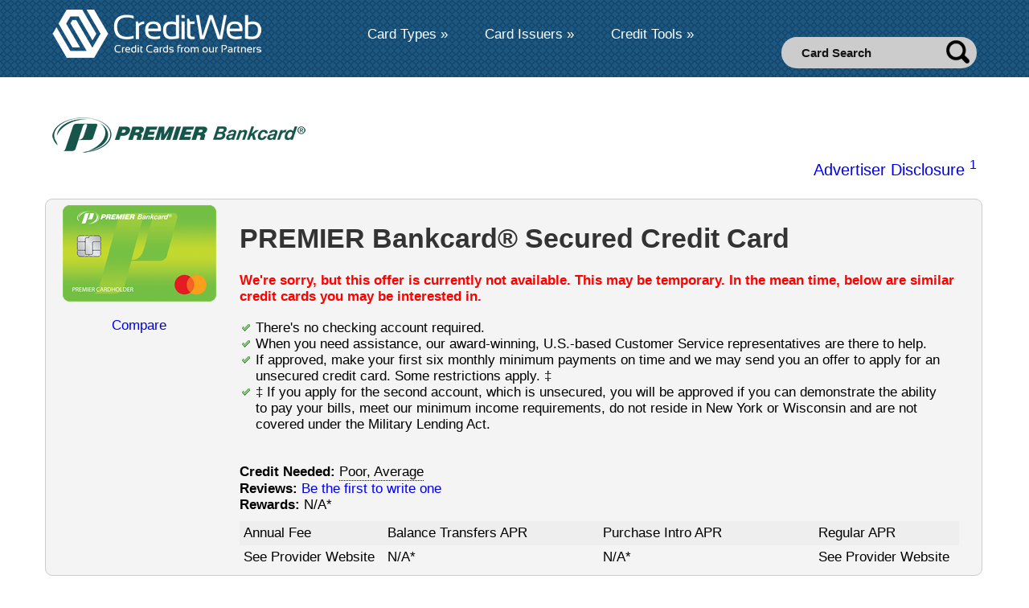

--- FILE ---
content_type: text/html; charset=UTF-8
request_url: https://www.creditwww.com/credit-cards/offer/First-Premier-Bank-Secured-Card.php?ts=24360758
body_size: 9823
content:
<!DOCTYPE html>
<html lang="en-US">
<head>
<meta http-equiv="Content-Type" content="text/html; charset=UTF-8">
<title>PREMIER Bankcard Secured Credit Card - Credit Card Details</title>
<meta name="description" content="Credit card details for the PREMIER Bankcard Secured Credit Card. Compare cards and apply on-line safely on the PREMIER Bankcard website.">
<meta name="viewport" content="width=device-width, initial-scale=1">
<meta name="format-detection" content="telephone=no">
<link rel="shortcut icon" href="https://www.creditwww.com/favicon.ico">
<style>
body{font-family:sans-serif, Helvetica, Arial;position:relative;background:#fff;transition:all .3s ease;-moz-transition:all .3s ease;-webkit-transition:all .3s ease;-o-transition:all .3s ease;width:100%;height:100%;margin:0}h1{font-weight:700;color:#333;clear:both}table td,table th{padding:5px}.overlay{position:fixed;left:0;top:0;width:100%;height:100%;background-color:rgba(0, 0, 0, .2);z-index:3}.navigation ul{list-style:none}.navigation ol{list-style:decimal}.logo{margin:12px 114px 0 0}.navigation{float:left;margin:33px 0 0}.navigation li{z-index:550;float:left;margin-right:30px;position:relative}.navigation li a{float:left;font-size:17px;color:#fff;margin:0 8px}.navigation li a:hover{color:#ccc}.navigation li ul.sub{position:absolute;left:0;top:43px;background:#4D4D4D;min-width:260px;border-radius:8px;overflow:hidden;display:none}.navigation li ul.sub li{width:100%;margin:0;border-bottom:1px solid #020d15}.navigation li ul.sub li a{display:block;font-size:16px;color:#fff;line-height:36px;margin:0;padding:0 20px;float:none}.navigation li ul.sub li a:hover{background:#020d15}.credit_cards_row{padding:40px 0 60px}.credit_cards_row .float_left{text-align:justify}.credit_cards_row .float_left h3{font-size:30px;color:#222;font-weight:600;margin:0 0 25px}.credit_cards_row .float_left p strong{color:#656565;font-size:18px}div.info-box{background-color:#1b5780;-webkit-border-radius:4px;-moz-border-radius:4px;border-radius:4px;text-align:center;height:24px;padding:7px;margin:5px;color:#fff}div.info-box a{color:#fff}div.info-box1:hover{background-color:#475A7C}div.info-box2:hover{background-color:#74aa24;-moz-transition:all .3s ease-in;-o-transition:all .3s ease-in;-webkit-transition:all .3s ease-in;transition:all .3s ease-in}.mobile_menu{float:right;margin:20px 0 0;display:none}.float_left{display:inline;float:left}.float_right{display:inline;float:right}.center{clear:both;display:block;margin:0 auto !important}.clear:after,.clear:before{content:'';display:table}.clear,.clear:after{clear:both}body,button,input,select,textarea{font-size:17px}.cardinfo-content{width:80%}article,figure,.cwfooter,.header1,main,nav,section{display:block}table{border-collapse:collapse;border-spacing:0}a:active,a:hover{outline:0;text-decoration:none}a img{border:0}h1,h2{clear:both;font-weight:600}h3,h4,h5,h6{clear:both;font-weight:500}#content_outer{min-height:500px;padding:15px;margin:0}#content_outer ul{list-style:square url(https://www.creditwww.com/images/bullet.png);margin:0;padding:2px 0 2px 20px}#content_outer li{padding-right:30px}img{border:0;line-height:0}textarea{overflow:auto;vertical-align:top;width:100%}.center{width:1180px;-webkit-transition:all .3s ease-in-out;-moz-transition:all .3s ease-in-out;transition:all .3s ease-in-out}a{text-decoration:none;-webkit-transition:all .2s ease-in-out;-moz-transition:all .2s ease-in-out;transition:all .2s ease-in-out}ul{border:0;margin:0;outline:0;padding:0;vertical-align:baseline}.sprite{background:url(https://www.creditwww.com/images/sprite-img.png) no-repeat}.amex-logo,.bac-logo,.bullet,.chase-logo,.discover-card-logo,.genesis-logo,.logo-r,.premier-logo,.us-bank-logo{display:inline-block;background:url(https://www.creditwww.com/images/sprite-img2.png) no-repeat;overflow:hidden;text-indent:-9999px;text-align:left}.logo-r{background-position:0 0;width:260px;height:60px}.bac-logo{background-position:0 -60px;width:240px;height:30px}.genesis-logo{background-position:0 -90px;width:226px;height:65px}.premier-logo{background-position:0 -155px;width:149px;height:62px}.chase-logo{background-position:0 -220px;width:131px;height:23px}.us-bank-logo{background-position:0 -244px;width:130px;height:33px}.discover-card-logo{background-position:-131px -220px;width:126px;height:32px}.amex-logo{background-position:-149px -155px;width:70px;height:61px}.header1{background:#1b5780;background-image:url(https://www.creditwww.com/images/bg_d.png);height:96px}.top_right{position:relative}.top_search1{background:#ccc;width:243px;height:39px;border-radius:25px;float:right;clear:right;margin:46px 0 0}.top_search1 input[type=text]{font-size:15px;color:#141414;background:0 0;border:0;margin:10px 0 0 23px;font-weight:600;width:178px;float:left}.top_search1 input[type=button]{background-position:-161px -9px;width:29px;height:29px;border:0;float:left;margin:4px 0 0}.top_search1 input[type=text]:focus{border:0;outline:0}.cwfooter{background:#1B5780;padding:43px 0 10px;text-align:center;color:#fff;}.cwfooter ul li{display:inline;color:#fff}.cwfooter ul li a{color:#fff;border-right:1px solid #fff;line-height:16px;display:inline-block;padding:0 10px}.cwfooter ul li a.active,.cwfooter ul li a:hover{color:#eee;text-decoration:underline}.cwfooter ul li:last-child a{border:0}.cwfooter p{margin-top:15px}.box_l{width:100%;clear:both;margin-left:auto;margin-right:auto}.products{width:19%;min-width:115px;float:left;display:block;margin-right:1%}.product_container{clear:both;width:19%;float:left}
.ribbonwrapper-green{width:115px;height:245px;overflow:hidden;position:absolute;top:0;right:0}.ribbon-green{font:700 15px Sans-Serif;color:#FFF;text-align:center;text-shadow:rgba(211, 211, 211, 0) 0 1px 0;-webkit-transform:rotate(45deg);-moz-transform:rotate(45deg);-ms-transform:rotate(45deg);-o-transform:rotate(45deg);position:relative;padding:7px 0;top:25px;right:-3px;width:145px;background-color:#1b5780;background-image:-webkit-gradient(linear, left top, left bottom, from(#1b5780), to(#2579B1));background-image:-webkit-linear-gradient(top, #1b5780, #2579B1);background-image:-moz-linear-gradient(top, #1b5780, #2579B1);background-image:-ms-linear-gradient(top, #1b5780, #2579B1);background-image:-o-linear-gradient(top, #1b5780, #2579B1);-webkit-box-shadow:0 0 3px rgba(0, 0, 0, .3);-moz-box-shadow:0 0 3px rgba(0, 0, 0, .3);box-shadow:0 0 3px rgba(0, 0, 0, .3)}.ribbon-green:after,.ribbon-green:before{content:"";border-top:3px solid #6e8900;border-left:3px solid transparent;border-right:3px solid transparent;position:absolute;bottom:-3px}.ribbon-green:before{left:0}.ribbon-green:after{right:0}#frmSearch2{float:right;margin-right:36px;padding-top:5px}#frmSearch2>input{margin:0;outline:0;box-shadow:none !important;border:1px solid #d1d1d2;height:26px;padding:0 5px;color:#8a8d91;width:173px;background-color:#fefdfc}#frmSearch2 .submit{background-color:#a6abb2;color:#fff;font-size:14px;line-height:20px;padding:4px 13px;display:inline-block;margin-left:8px}.hoverlink a{color:#EEE}.hoverlink a:hover{background-color:#818181;color:#FFF}#frmSearch2 .submit:hover{background-color:#7f8690}.grow{transition:all .2s ease-in-out}.grow:hover{transform:scale(1.03)}.grow2:hover a{color:#fff}.grow2{transition:all .2s ease-in-out;background-color:#e8eef2;color:#333}.grow2:hover{transform:scale(1.13);background-color:#1B5780;color:#fff}.bullet{background-position:-240px -60px;width:10px;height:10px}.banner{height:258px;float:left;width:100%}.banner2{background:url(https://www.creditwww.com/images/banner-img-6.webp) top no-repeat #eee;background-color:#BABAB6;height:258px}.banner_text{font-size:26px;color:#1a567e;font-weight:600;text-shadow:1px 1px 10px rgba(0, 0, 0, .25);margin:58px 0 0}.banner_text .text1{font-size:36px;font-weight:600}.a_dec a{color:#006091}.a_dec a:hover{font-weight:700}.banner_text .text2{text-shadow: 2px 2px #fff;font-size:36px;font-weight:700;color:#012036}#rightColumn{z-index:2501;position:absolute;top:50px;right:10px;width:100px;padding-right:15px;opacity:.9;background-color:#ccc}#search_suggest_c{border:0;-webkit-border-radius:7px;-moz-border-radius:7px;border-radius:7px;position:absolute;padding:0;background-color:#FFF;width:300px;right:0px;top:100px;text-align:left;overflow:hidden;z-index:2000}.tooltip{position:relative;display:inline-block;border-bottom:1px dotted black}.tooltip .tooltiptext{visibility:hidden;width:190px;background-color:black;color:#fff;text-align:center;padding:5px 0;border-radius:6px;position:absolute;z-index:1}.tooltip:hover .tooltiptext{visibility:visible}.featured-thumb{width:auto}.paged-nav .next a{right:10px}.paged-nav .previous a{left:10px}.get_in_touch_row{padding:62px 0;text-align:center}.get_in_touch_row .text1{font-size:30px;color:#000;font-weight:600;margin:0 0 10px}.get_in_touch_row .text2{margin:0 0 20px}.get_in_touch_row .text2 strong a{color:#3498db;line-height:18px}.get_in_touch_row .text2 strong a:hover{text-decoration:underline}.get_in_touch_row .social li{display:inline}.get_in_touch_row .social li a{display:inline-block;width:34px;height:34px;margin:0 5px 0 0}.get_in_touch_row .social li a.tweeter{background-position:-9px -96px}.get_in_touch_row .social li a.facebook{background-position:-53px -96px}.get_in_touch_row .social li a.pin{background-position:-97px -96px}.get_in_touch_row .social li a.google_plus{background-position:-141px -96px}.get_in_touch_row .social li a.linkdin{background-position:-185px -96px}.get_in_touch_row .social li a.tweeter:hover{background-position:-9px -56px}.get_in_touch_row .social li a.facebook:hover{background-position:-53px -56px}.get_in_touch_row .social li a.pin:hover{background-position:-97px -56px}.get_in_touch_row .social li a.google_plus:hover{background-position:-141px -56px}.get_in_touch_row .social li a.linkdin:hover{background-position:-185px -56px}@media (min-width: 1180px) and (max-width: 1330px){.center{width:1150px}}@media (min-width: 1000px) and (max-width: 1179px){.center{width:990px}.logo{margin:12px 39px 0 0}.navigation li{float:left;margin-right:10px}.credit_cards_row .float_right{width:340px}}@media (min-width: 851px) and (max-width: 999px){.center{width:840px}.header1{height:auto}.top_search1{position:absolute;right:0}.navigation{border-top:1px solid #14405f;margin:15px 0;padding:14px 0 0;text-align:center;width:100%}.navigation li{display:inline-block;margin-right:30px;float:none}.credit_cards_row .float_left{width:478px}.credit_cards_row .float_right{width:340px}}@media (min-width: 768px) and (max-width: 850px){.center{width:750px}.logo{margin:20px 20px 0 0;width:213px}.navigation{float:right;margin:60px 0 0}.Advertiser{border-radius:35px;font-size:13px;line-height:26px;padding:1px 10px 0 30px;position:absolute;right:18px;top:11px;width:220px}.Advertiser.max{height:28px}.top_search1{height:28px;margin:10px 0 0;position:absolute;right:250px;width:204px}.arrow_icon{margin:8px 0 0 10px}.navigation li a{font-size:17px}.navigation li{margin-right:22px}.top_search1 input[type=text]{font-size:13px;margin:5px 0 0 16px;width:162px}.top_search1 input[type=button]{background-position:-71px -4px;background-size:120px auto;height:13px;margin:8px 0 0;width:13px}.credit_cards_row .float_left{width:392px}.credit_cards_row .float_right{width:340px}}@media only screen and (max-width: 767px){.center{width:700px}.banner_text{padding:7px;color:#333;background:#fff;opacity:.71}.banner_text2{padding:7px;color:#333;background:#fff;opacity:.81}.a_dec a{color:#006091;text-shadow:1px 1px 1px #FFF}.youtube{width:100%;margin-left:auto;margin-right:auto}.spacedvid{display:block;width:100%;margin-top:30px}.cardinfo-content{width:100%}.button3{width:112px}.top_right{position:absolute;right:0;top:76px;background:#1b5780;display:none;z-index:1024;width:234px}.logo{margin:9px 0 0;width:208px}.Advertiser{font-size:13px;background:#CCC;margin-bottom:50px;padding:4px 0 0 18px;position:relative;top:5px;width:100%}.Advertiser .arrow_icon{float:right;margin:12px 20px 0 0}.top_search1{margin:22px 10px 20px;width:213px}.top_search1 input[type=text]{width:145px}.top_search1 input[type=button]{margin:6px 14px 0 0}.navigation{margin:0}.navigation li{border-bottom:1px solid #1c4f73;float:left;margin-right:0;padding:7px 19px;width:100%}.navigation li a{font-size:18px}.navigation li ul.sub{background:0 0;border-radius:0;display:block;left:0;min-width:auto;overflow:visible;position:relative;top:0;border-top:1px solid #226490;clear:both;margin:34px 0 0}.navigation li ul.sub li{border-bottom:1px solid #226490;margin:0;padding:0;width:100%}.navigation li ul.sub li a{color:#66a5fc;font-size:15px;line-height:35px;margin:0;padding:0 10px 0 29px}.navigation li ul.sub li a:hover{background:#226490}.arrow_icon{margin:9px 0 0 10px}.banner{background-size:cover;background-position:61% top}.banner_text{font-size:20px;margin-top:46px;text-shadow:1px 1px #fff}.banner_text .text1,.banner_text .text2{font-size:30px;display:block}.banner_text br{display:none}.credit_cards_row{padding:20px 0}.credit_cards_row .float_left{text-align:justify;width:auto;margin:0 0 15px}.credit_cards_row .float_left h3{text-align:left;font-size:22px;margin-bottom:15px}.testimonials_slider{margin:20px 0 0;padding:30px 0}.testimonials_slider p{font-size:18px;line-height:26px}#slides1 .slides_container div.slide{width:100%}.mobile_menu{display:block}.cwfooter{padding:10px 0}.cwfooter ul li a{border-right:0;line-height:26px;padding:0 6px}.credit_cards_row .float_right{float:none;margin:0 auto;width:300px;display:block}.cwfooter ul li{font-size:18px;padding:20px;line-height:30px}.header1{background:#1b5780;height:110px}.logo-r{margin-top:30px}.mobile_menu{margin-top:50px}.box_l,.products{width:100%;clear:both;margin-left:auto;margin-right:auto}.product_container{clear:both;width:100%;margin-left:auto;margin-right:auto}}@media (min-width: 711px) and (max-width: 980px){.product_container{clear:both;width:100%;margin-left:auto;margin-right:auto}}@media (min-width: 611px) and (max-width: 710px){.product_container{clear:both;width:100%;margin-left:auto;margin-right:auto}.center{width:600px}.box_l,.products{width:100%;clear:both;margin-left:auto;margin-right:auto}.product_container{clear:both;width:100%;margin-left:auto;margin-right:auto}}@media (min-width: 480px) and (max-width: 610px){.center{width:460px}.box_l,.products{width:100%;clear:both;margin-left:auto;margin-right:auto}.product_container{clear:both;width:100%;margin-left:auto;margin-right:auto}}@media (min-width: 321px) and (max-width: 479px){#content_outer li{padding-right:0}.center{width:310px}table{overflow-x:auto;display:block}.tooltip .tooltiptext{width:auto}.mobile_menu{margin-top:4px}}@media only screen and (max-width: 320px){.tooltip .tooltiptext{width:auto}.box_l,.products{width:100%;clear:both;margin-left:auto;margin-right:auto}.product_container{clear:both;width:100%;margin-left:auto;margin-right:auto}#content_outer li{padding-right:0}body{width:100%}.center{width:290px}.banner_text{text-shadow:1px 1px #fff}table{overflow-x:auto;display:block}.button3{width:112px}.header1{background:#1b5780;height:126px}.logo-r{margin-top:40px}.mobile_menu{margin-top:3px}}
html, body {
  width: 100%;
  margin: 0;
  padding: 0;
  overflow-x: hidden;
}

img, .jcarousel, .jcarousel-wrapper {
  max-width: 100%;
  height: auto;
  box-sizing: border-box;
}
</style>
<link rel="canonical" href="https://www.creditwww.com/credit-cards/offer/First-Premier-Bank-Secured-Card.php">
</head>
<body>

<div class="header1">
  <div class="center">
    <article>
      <figure class="logo float_left"><a href="/"><div class="logo-r" title="CreditWeb" style="float:left;margin-right:10px;"></div></a></figure>
      <a href="javascript:;" class="mobile_menu" style="padding:8px;"><img src="https://www.creditwww.com/images/menuiconlv.png" alt="Menu" style="width:57px;height:38px;"></a>
      <div class="top_right">
        <nav class="navigation">
          <ul>
            <li class="parent"> <a href="#"><span class="arrow_icon">Card Types &#187;</span></a>
              <ul class="sub">
                <li><a href="/credit-cards/cat/featured-cards.php">Featured Credit Cards</a></li>
                <li><a href="/credit-cards/cat/rewards-cash.php">Cash Back Rewards</a></li>
                <li><a href="/credit-cards/cat/good-excellent.php">For Good to Excellent Credit</a></li>
                <li><a href="/credit-cards/cat/fair-above.php">For Fair or Average Credit</a></li>
                <li><a href="/credit-cards/cat/poor-unestablished.php">For Poor or No Credit</a></li>
				<li><a href="/credit-cards/cat/secured-credit-cards.php">Secured Credit Cards</a></li>
                <li><a href="/credit-cards/cat/debit-cards.php">Debit Card Accounts</a></li>
                <li><a href="/credit-cards/cat/">All Card Categories</a></li>
              </ul>
            </li>
            <li class="parent1"> <a href="/credit-cards/issuer/"><span class="arrow_icon">Card Issuers &#187;</span></a>
            </li>
            <li class="parent2"> <a href="#"><span class="arrow_icon">Credit Tools &#187;</span></a>
              <ul class="sub">
                <li><a href="/Edu/">Credit Education</a></li>
                <li><a href="/Credit-Reports.php">Credit Reports</a></li>
                <li><a href="/credit-cards/balance-transfer-calculator/">Balance Transfer Calculator</a></li>
                <li><a href="/credit-cards/tools/Opt-Out.php">Opt-Out from Direct Mail</a></li>
              </ul>
            </li>
          </ul>
        </nav>

        <div class="top_search1">
          <input type="text" id="txtSearch2" value="Card Search"  onkeyup="searchSuggest2();" onblur="if (this.value == '') {this.value = 'Card Search';}" onfocus="if (this.value == 'Card Search') {this.value = '';}" />
          <input type="button" class="sprite"  value=" " />
<div id="search_suggest_c"></div>
        </div>
      </div>
    </article>
  </div>
  <div class="clear"></div>
</div>
<div class="center" id="content_outer">
<br><a href="../issuer/First-PREMIER-Bank.php" alt="PREMIER Bankcard&reg; Logo" title="See all PREMIER Bankcard&reg; credit cards"><img style="margin-top:15px;" src="https://www.creditwww.com/images/logos/pb-horz-green-logo.png" alt="PREMIER Bankcard&reg; Logo"></a><br>
	<div style="font-size:115%;margin-bottom:4px;text-align:right;">
	<a href="#adDisclosure">Advertiser Disclosure <sup>1</sup></a>
	</div><br><div style=";margin-left:-9px;position: relative;width:100%;margin-bottom:37px;padding:7px;display:inline-block;background-color:#f4f4f4;border: 1px solid #CCC;-moz-border-radius: 9px;-webkit-border-radius: 9px;border-radius: 9px;">
					<div class="box_l"><div id="products1786"><div class="product_container">
					<div id="slidingProduct1786" class="sliding_product" style="text-align:center;">
					<img src="/cardart/first-premier-bank-credit-card-secured0.png" alt="PREMIER Bankcard&reg; Secured Credit Card" width="191" height="120"></div>
					
					<p style="text-align:center;margin-top:15px;margin-bottom:15px;"><a href="#" id="1786" onclick="changeText(this,'Added'); addToBasket(1786);return false">Compare</a></p></div>
					</div></div>
					<div class="cardinfo-content" style="float:left;display:block;">
						<div style="margin-bottom:15px;padding-left:15px;">
						<b><h1>PREMIER Bankcard&reg; Secured Credit Card</h1><font color="#FF0000">We're sorry, but this offer is currently not available. This may be temporary. In the mean time, below are similar credit cards you may be interested in.</font></b>
						<p><ul>
<li>There's no checking account required.</li>
<li>When you need assistance, our award-winning, U.S.-based Customer Service representatives are there to help.</li>
<li>If approved, make your first six monthly minimum payments on time and we may send you an offer to apply for an unsecured credit card. Some restrictions apply. &Dagger;</li>
<li>&Dagger; If you apply for the second account, which is unsecured, you will be approved if you can demonstrate the ability to pay your bills, meet our minimum income requirements, do not reside in New York or Wisconsin and are not covered under the Military Lending Act.</li>
</ul></p>
						
					<br /><b>Credit Needed:</b> <div class="tooltip" style="cursor: help;">Poor, Average<span class="tooltiptext" style="text-align:left;padding:14px;">CreditWeb considers the following based on credit types:<br><br> A credit score below 600 is considered poor credit. <sup>2</sup></span></div>
					<br /><b>Reviews:</b> <a href="https://www.creditwww.com/reviewsearch.php?action=dofindcat&cat_id=10">Be the first to write one</a>
							<br /><b>Rewards:</b> N/A*
							<br />
							<table style="border:0;width:100%;float:left;margin-top:10px;">
							<tr style="background-color:#eee;">
							<td style="width:20%;">Annual Fee</td>
							<td style="width:30%;">Balance Transfers APR</td>
							<td style="width:30%;">Purchase Intro APR</td>
							<td style="width:20%;">Regular APR</td>
							</tr>
							<tr>
							<td>See Provider Website</td>
							<td>N/A*</td>
							<td>N/A*</td>
							<td>See Provider Website<td>
							</tr></table>
					</div></div>
					</div><div style="background-color:#53606A;color:#fff;padding:12px;margin-bottom:20px;">
				We apologize, but the PREMIER Bankcard&reg; Secured Credit Card is not available at this time. Here are some credit cards that you may be interested in.</div><div style=";margin-left:-9px;position: relative;width:100%;margin-bottom:37px;padding:7px;display:inline-block;background-color:#f4f4f4;border: 1px solid #CCC;-moz-border-radius: 9px;-webkit-border-radius: 9px;border-radius: 9px;">
					<div class="box_l"><div id="products1898"><div class="product_container">
					<div id="slidingProduct1898" class="sliding_product" style="text-align:center;">
					<a rel="nofollow" href="https://www.creditwww.com/credit-cards/application.php?goto=1898" target="_blank"><img src="/cardart/chase-freedom-unlimited-052024.png" alt="Chase Freedom Unlimited credit card" width="191" height="120"></a></div>
					<a rel="nofollow" href="https://www.creditwww.com/credit-cards/application.php?goto=1898" target="_blank">
				<div class="info-box info-box2" style="width:140px;height:30px;margin-left:auto;margin-right:auto;margin-top:20px;">
				<img style="z-index:200;" src="https://www.creditwww.com/images/ssl.png" width="125" height="26" border="0" alt="SSL">
				
				</div>
				</a><div style="text-align:center;color:#333;font-size:12px;"></div>
					<p style="text-align:center;margin-top:15px;margin-bottom:15px;"><a href="#" id="1898" onclick="changeText(this,'Added'); addToBasket(1898);return false">Compare</a></p></div>
					</div></div>
					<div class="cardinfo-content" style="float:left;display:block;">
						<div style="margin-bottom:15px;padding-left:15px;">
						<b><a href="https://www.creditwww.com/credit-cards/offer/Offers-Cash-Back-Rewards-Cards.php" style="font-size:140%;">Chase Freedom Unlimited credit card</a></b>
						<p><p><span style="font-family: sans-serif, Helvetica, Arial; font-size: 20.4px; background-color: #f4f4f4;">Discover a world of exceptional rewards and convenience with the&nbsp;</span><a style="text-decoration-line: none; transition: all 0.2s ease-in-out 0s; font-family: sans-serif, Helvetica, Arial; font-size: 20.4px; background-color: #f4f4f4;" href="https://www.creditwww.com/credit-cards/application.php?goto=1898&amp;ts=25309005" target="_blank"><span style="text-decoration: underline;">Chase Freedom Unlimited&reg;</span></a><span style="font-family: sans-serif, Helvetica, Arial; font-size: 20.4px; background-color: #f4f4f4;">&nbsp;Visa. Designed for smart consumers who want to maximize the value of their everyday spending, this card offers up to 6.5% cash back on select categories and a regular 1.5% cash back on all other purchases, with no limits or expiration dates.</span></p></p>
						
					<br /><b>Credit Needed:</b> <div class="tooltip" style="cursor: help;">Excellent, Good<span class="tooltiptext" style="text-align:left;padding:14px;">CreditWeb considers the following based on credit types:<br><br> A credit score higher than 740 is considered excellent credit. A credit score between 690 and 740 to have good credit. <sup>2</sup></span></div>
					
					</div></div>
					</div><div style=";margin-left:-9px;position: relative;width:100%;margin-bottom:37px;padding:7px;display:inline-block;background-color:#f4f4f4;border: 1px solid #CCC;-moz-border-radius: 9px;-webkit-border-radius: 9px;border-radius: 9px;">
					<div class="box_l"><div id="products1480"><div class="product_container">
					<div id="slidingProduct1480" class="sliding_product" style="text-align:center;">
					<a rel="nofollow" href="https://www.creditwww.com/credit-cards/application.php?goto=1480" target="_blank"><img src="/cardart/premier-orange-credit-card-2025.webp" alt="PREMIER Bankcard&reg; Mastercard&reg; Credit Card" width="191" height="120"></a></div>
					<a rel="nofollow" href="https://www.creditwww.com/credit-cards/application.php?goto=1480" target="_blank">
				<div class="info-box info-box2" style="width:140px;height:30px;margin-left:auto;margin-right:auto;margin-top:20px;">
				<img style="z-index:200;" src="https://www.creditwww.com/images/ssl.png" width="125" height="26" border="0" alt="SSL">
				
				</div>
				</a><div style="text-align:center;color:#333;font-size:12px;">Directly with PREMIER Bankcard&reg;</div>
					<p style="text-align:center;margin-top:15px;margin-bottom:15px;"><a href="#" id="1480" onclick="changeText(this,'Added'); addToBasket(1480);return false">Compare</a></p></div>
					</div></div>
					<div class="cardinfo-content" style="float:left;display:block;">
						<div style="margin-bottom:15px;padding-left:15px;">
						<b><a href="https://www.creditwww.com/credit-cards/offer/First-Premier-Bank-Mastercard-Credit-Card-Orange.php" style="font-size:140%;">PREMIER Bankcard&reg; Mastercard&reg; Credit Card</a></b>
						<p><ul>
<li>PREMIER Bankcard credit cards are for building credit.</li>
<li>Start building credit by keeping your balances low and paying all your bills on time each month.</li>
<li>When you need assistance our award-winning US-based Customer Service agents are there to help.</li>
<li>Credit Limit Increase Eligible after 12 months of consistent responsible account management.</li>
<li>We report monthly to the Consumer Reporting Agencies to help you build your credit.</li>
</ul>
</p>
						
					<br /><b>Credit Needed:</b> <div class="tooltip" style="cursor: help;">Fair, Average<span class="tooltiptext" style="text-align:left;padding:14px;">CreditWeb considers the following based on credit types:<br><br> A credit score between 601 and 699 is considered fair credit. <sup>2</sup></span></div>
					<br /><b>Reviews:</b> <a href="https://www.creditwww.com/credit-cards/card-reviews.php?sid=1480"><b>4</b></a>
							<br /><b>Rewards:</b> N/A*
							<br />
							<table style="border:0;width:100%;float:left;margin-top:10px;">
							<tr style="background-color:#eee;">
							<td style="width:20%;">Annual Fee</td>
							<td style="width:30%;">Balance Transfers APR</td>
							<td style="width:30%;">Purchase Intro APR</td>
							<td style="width:20%;">Regular APR</td>
							</tr>
							<tr>
							<td>See Terms*</td>
							<td>N/A*</td>
							<td>N/A*</td>
							<td>See Terms*<td>
							</tr></table>
					</div></div>
					</div><div style=";margin-left:-9px;position: relative;width:100%;margin-bottom:37px;padding:7px;display:inline-block;background-color:#f4f4f4;border: 1px solid #CCC;-moz-border-radius: 9px;-webkit-border-radius: 9px;border-radius: 9px;">
					<div class="box_l"><div id="products1866"><div class="product_container">
					<div id="slidingProduct1866" class="sliding_product" style="text-align:center;">
					<a rel="nofollow" href="https://www.creditwww.com/credit-cards/application.php?goto=1866" target="_blank"><img src="/cardart/revvi-card-2025.png" alt="Revvi Card" width="191" height="120"></a></div>
					<a rel="nofollow" href="https://www.creditwww.com/credit-cards/application.php?goto=1866" target="_blank">
				<div class="info-box info-box2" style="width:140px;height:30px;margin-left:auto;margin-right:auto;margin-top:20px;">
				<img style="z-index:200;" src="https://www.creditwww.com/images/ssl.png" width="125" height="26" border="0" alt="SSL">
				
				</div>
				</a><div style="text-align:center;color:#333;font-size:12px;">Directly with MRV Banks</div>
					<p style="text-align:center;margin-top:15px;margin-bottom:15px;"><a href="#" id="1866" onclick="changeText(this,'Added'); addToBasket(1866);return false">Compare</a></p></div>
					</div></div>
					<div class="cardinfo-content" style="float:left;display:block;">
						<div style="margin-bottom:15px;padding-left:15px;">
						<b><a href="https://www.creditwww.com/credit-cards/offer/Revvi-Card.php" style="font-size:140%;">Revvi Card</a></b>
						<p><ul>
<li>2X Rewards Power &ndash; Up To 10% Cash Back when you buy and 1% Cash Back when you pay!^^</li>
<li>An initial credit limit Up To $500 (See terms*)</li>
<li>Opportunity to request credit limit increase after twelve months, fee applies.</li>
<li>A Card That Works as Hard as You Do &ndash; Earn Up to 10% Cash Back Rewards at select merchants, 1% on Payments and Build1 Your Credit Along the Way!^^</li>
<li>Reports monthly to all three major credit bureaus.</li>
<li>*See <a href="https://revvi.com/pdf/revvi_rates_fees_costs_and_limitations.pdf" target="_blank">Rates, Fees, Costs &amp; Limitations</a> for complete offer details</li>
<li>&sup1;Cardholders who keep their balance low and pay their credit card bill on time every month typically do see an increase in their credit score. Results vary.</li>
<li>^^The 10% cash back rate is available only at a limited number of participating merchants. Offer percentages vary by merchant and are subject to change. See <a href="https://revvi.com/pdf/rewards.pdf" target="_blank">Revvi Rewards Programs Terms &amp; Conditions</a> for details.</li>
<li><a href="https://revvi.com/pdf/revvi_rates_fees_costs_and_limitations.pdf" target="_blank">See Rates & Fees</a></li></ul>
</p>
						
					<br /><b>Credit Needed:</b> <div class="tooltip" style="cursor: help;">Poor, Fair<span class="tooltiptext" style="text-align:left;padding:14px;">CreditWeb considers the following based on credit types:<br><br> A credit score between 601 and 699 is considered fair credit. A credit score below 600 is considered poor credit. <sup>2</sup></span></div>
					<br /><b>Reviews:</b> <a href="https://www.creditwww.com/reviewsearch.php?action=dofindcat&cat_id=136">Be the first to write one</a>
							<br /><b>Rewards:</b> Cash Back
							<br />
							<table style="border:0;width:100%;float:left;margin-top:10px;">
							<tr style="background-color:#eee;">
							<td style="width:20%;">Annual Fee</td>
							<td style="width:30%;">Balance Transfers APR</td>
							<td style="width:30%;">Purchase Intro APR</td>
							<td style="width:20%;">Regular APR</td>
							</tr>
							<tr>
							<td>See Terms*</td>
							<td>N/A*</td>
							<td>N/A*</td>
							<td>35.99%*<td>
							</tr></table>
					</div></div>
					</div><div style=";margin-left:-9px;position: relative;width:100%;margin-bottom:37px;padding:7px;display:inline-block;background-color:#f4f4f4;border: 1px solid #CCC;-moz-border-radius: 9px;-webkit-border-radius: 9px;border-radius: 9px;">
					<div class="box_l"><div id="products1897"><div class="product_container">
					<div id="slidingProduct1897" class="sliding_product" style="text-align:center;">
					<a rel="nofollow" href="https://www.creditwww.com/credit-cards/application.php?goto=1897" target="_blank"><img src="/cardart/arro-mastercard-credit-card.png" alt="Arro Card" width="191" height="120"></a></div>
					<a rel="nofollow" href="https://www.creditwww.com/credit-cards/application.php?goto=1897" target="_blank">
				<div class="info-box info-box2" style="width:140px;height:30px;margin-left:auto;margin-right:auto;margin-top:20px;">
				<img style="z-index:200;" src="https://www.creditwww.com/images/ssl.png" width="125" height="26" border="0" alt="SSL">
				
				</div>
				</a><div style="text-align:center;color:#333;font-size:12px;">Directly with Community Federal Savings Bank</div>
					<p style="text-align:center;margin-top:15px;margin-bottom:15px;"><a href="#" id="1897" onclick="changeText(this,'Added'); addToBasket(1897);return false">Compare</a></p></div>
					</div></div>
					<div class="cardinfo-content" style="float:left;display:block;">
						<div style="margin-bottom:15px;padding-left:15px;">
						<b><a href="https://www.creditwww.com/credit-cards/offer/Arro-Card.php" style="font-size:140%;">Arro Card</a></b>
						<p><ul>
<li>No hard inquiry to apply.</li>
<li>Apply in 5 minutes or less.</li>
<li>Get up to $300 with the unsecured Arro Card. Grow your credit line up to $2,500.</li>
<li>Earn 1% cash back on gas &amp; groceries, including Walmart and Target</li>
<li>Instantly increase your credit limit as you master your personal finances in the Arro app.</li>
<li>Reports to all 3 credit bureaus.</li>
<li>The Arro Card is issued by Community Federal Savings Bank, member FDIC, pursuant to license by Mastercard International.</li>
</ul>
</p>
						
					<br /><b>Credit Needed:</b> <div class="tooltip" style="cursor: help;">Fair, Poor, Limited<span class="tooltiptext" style="text-align:left;padding:14px;">CreditWeb considers the following based on credit types:<br><br> A credit score between 601 and 699 is considered fair credit. A credit score between 645 and 689 is considered limited credit. A credit score below 600 is considered poor credit. <sup>2</sup></span></div>
					<br /><b>Reviews:</b> <a href="https://www.creditwww.com/reviewsearch.php?action=dofindcat&cat_id=133">Be the first to write one</a>
							<br /><b>Rewards:</b> Cash Back
							<br />
							<table style="border:0;width:100%;float:left;margin-top:10px;">
							<tr style="background-color:#eee;">
							<td style="width:20%;">Annual Fee</td>
							<td style="width:30%;">Balance Transfers APR</td>
							<td style="width:30%;">Purchase Intro APR</td>
							<td style="width:20%;">Regular APR</td>
							</tr>
							<tr>
							<td>$60*</td>
							<td>N/A*</td>
							<td>N/A*</td>
							<td>24.99%<td>
							</tr></table>
					</div></div>
					</div><div style=";margin-left:-9px;position: relative;width:100%;margin-bottom:37px;padding:7px;display:inline-block;background-color:#f4f4f4;border: 1px solid #CCC;-moz-border-radius: 9px;-webkit-border-radius: 9px;border-radius: 9px;">
					<div class="box_l"><div id="products1602"><div class="product_container">
					<div id="slidingProduct1602" class="sliding_product" style="text-align:center;">
					<a rel="nofollow" href="https://www.creditwww.com/credit-cards/application.php?goto=1602" target="_blank"><img src="/cardart/premier-bankcard-gold-2023.png" alt="PREMIER Bankcard&reg; Gold Credit Card" width="191" height="120"></a></div>
					<a rel="nofollow" href="https://www.creditwww.com/credit-cards/application.php?goto=1602" target="_blank">
				<div class="info-box info-box2" style="width:140px;height:30px;margin-left:auto;margin-right:auto;margin-top:20px;">
				<img style="z-index:200;" src="https://www.creditwww.com/images/ssl.png" width="125" height="26" border="0" alt="SSL">
				
				</div>
				</a><div style="text-align:center;color:#333;font-size:12px;">Directly with PREMIER Bankcard&reg;</div>
					<p style="text-align:center;margin-top:15px;margin-bottom:15px;"><a href="#" id="1602" onclick="changeText(this,'Added'); addToBasket(1602);return false">Compare</a></p></div>
					</div></div>
					<div class="cardinfo-content" style="float:left;display:block;">
						<div style="margin-bottom:15px;padding-left:15px;">
						<b><a href="https://www.creditwww.com/credit-cards/offer/First-Premier-Bank-Gold-Credit-Cards.php" style="font-size:140%;">PREMIER Bankcard&reg; Gold Credit Card</a></b>
						<p><ul>
<li>Don&rsquo;t let a low credit score stop you from pre-qualifying &mdash; second chances are our first priority.</li>
<li>PREMIER Bankcard credit cards are made for people with less-than-perfect credit.</li>
<li>Credit limit increase eligible after 12 months of consistent responsible account management.</li>
<li>We'll provide you a manageable credit limit and manageable payments meant to help you stick to your budget.</li>
<li>Award-winning, U.S.-based customer service</li>
</ul>
</p>
						
					<br /><b>Credit Needed:</b> <div class="tooltip" style="cursor: help;">Fair, Average<span class="tooltiptext" style="text-align:left;padding:14px;">CreditWeb considers the following based on credit types:<br><br> A credit score between 601 and 699 is considered fair credit. <sup>2</sup></span></div>
					<br /><b>Reviews:</b> <a href="https://www.creditwww.com/reviewsearch.php?action=dofindcat&cat_id=10">Be the first to write one</a>
							<br /><b>Rewards:</b> N/A*
							<br />
							<table style="border:0;width:100%;float:left;margin-top:10px;">
							<tr style="background-color:#eee;">
							<td style="width:20%;">Annual Fee</td>
							<td style="width:30%;">Balance Transfers APR</td>
							<td style="width:30%;">Purchase Intro APR</td>
							<td style="width:20%;">Regular APR</td>
							</tr>
							<tr>
							<td>See Terms*</td>
							<td>N/A*</td>
							<td>N/A*</td>
							<td>See Terms*<td>
							</tr></table>
					</div></div>
					</div><div style=";margin-left:-9px;position: relative;width:100%;margin-bottom:37px;padding:7px;display:inline-block;background-color:#f4f4f4;border: 1px solid #CCC;-moz-border-radius: 9px;-webkit-border-radius: 9px;border-radius: 9px;">
					<div class="box_l"><div id="products1674"><div class="product_container">
					<div id="slidingProduct1674" class="sliding_product" style="text-align:center;">
					<a rel="nofollow" href="https://www.creditwww.com/credit-cards/application.php?goto=1674" target="_blank"><img src="/cardart/surge-mastercard-credit-card-2022.png" alt="Surge&reg; Platinum Mastercard&reg;" width="191" height="120"></a></div>
					<a rel="nofollow" href="https://www.creditwww.com/credit-cards/application.php?goto=1674" target="_blank">
				<div class="info-box info-box2" style="width:140px;height:30px;margin-left:auto;margin-right:auto;margin-top:20px;">
				<img style="z-index:200;" src="https://www.creditwww.com/images/ssl.png" width="125" height="26" border="0" alt="SSL">
				
				</div>
				</a><div style="text-align:center;color:#333;font-size:12px;">Directly with Continental Finance</div>
					<p style="text-align:center;margin-top:15px;margin-bottom:15px;"><a href="#" id="1674" onclick="changeText(this,'Added'); addToBasket(1674);return false">Compare</a></p></div>
					</div></div>
					<div class="cardinfo-content" style="float:left;display:block;">
						<div style="margin-bottom:15px;padding-left:15px;">
						<b><a href="https://www.creditwww.com/credit-cards/offer/Surge-Mastercard.php" style="font-size:140%;">Surge&reg; Platinum Mastercard&reg;</a></b>
						<p><ul>
<li>Up to $1,000 Initial Credit Limit</li>
<li>See if you Pre-Qualify with No Impact to your Credit Score</li>
<li>Less than perfect credit? We understand. The Surge Mastercard is ideal for people looking to rebuild their credit.</li>
<li>Unsecured credit card requires No Security Deposit</li>
<li>Perfect card for everyday purchases and unexpected expenses</li>
<li>Monthly reporting to the three major credit bureaus</li>
<li>Use your card everywhere Mastercard is accepted at millions of locations</li>
<li>Enjoy peace of mind with Mastercard Zero Liability Protection for unauthorized purchases (subject to Mastercard guidelines)</li>
<li><a href="https://cdn.continentalfinance.net/pdf/terms/prequal_fs_terms_surge.pdf?subid={ID}" target="_blank">See Rates & Fees</a></li></ul>
</p>
						
					<br /><b>Credit Needed:</b> <div class="tooltip" style="cursor: help;">Fair, Limited, Poor<span class="tooltiptext" style="text-align:left;padding:14px;">CreditWeb considers the following based on credit types:<br><br> A credit score between 601 and 699 is considered fair credit. A credit score between 645 and 689 is considered limited credit. A credit score below 600 is considered poor credit. <sup>2</sup></span></div>
					<br /><b>Reviews:</b> <a href="https://www.creditwww.com/credit-cards/card-reviews.php?sid=1674"><b>1</b></a>
							<br /><b>Rewards:</b> None
							<br />
							<table style="border:0;width:100%;float:left;margin-top:10px;">
							<tr style="background-color:#eee;">
							<td style="width:20%;">Annual Fee</td>
							<td style="width:30%;">Balance Transfers APR</td>
							<td style="width:30%;">Purchase Intro APR</td>
							<td style="width:20%;">Regular APR</td>
							</tr>
							<tr>
							<td>$75 - $125</td>
							<td>N/A*</td>
							<td>See website for Details*</td>
							<td>35.90% Fixed<td>
							</tr></table>
					</div></div>
					</div><div style=";margin-left:-9px;position: relative;width:100%;margin-bottom:37px;padding:7px;display:inline-block;background-color:#f4f4f4;border: 1px solid #CCC;-moz-border-radius: 9px;-webkit-border-radius: 9px;border-radius: 9px;">
					<div class="box_l"><div id="products1601"><div class="product_container">
					<div id="slidingProduct1601" class="sliding_product" style="text-align:center;">
					<a rel="nofollow" href="https://www.creditwww.com/credit-cards/application.php?goto=1601" target="_blank"><img src="/cardart/first-premier-bank-credit-card-gray1.png" alt="PREMIER Bankcard&reg; Grey Credit Card" width="191" height="120"></a></div>
					<a rel="nofollow" href="https://www.creditwww.com/credit-cards/application.php?goto=1601" target="_blank">
				<div class="info-box info-box2" style="width:140px;height:30px;margin-left:auto;margin-right:auto;margin-top:20px;">
				<img style="z-index:200;" src="https://www.creditwww.com/images/ssl.png" width="125" height="26" border="0" alt="SSL">
				
				</div>
				</a><div style="text-align:center;color:#333;font-size:12px;">Directly with PREMIER Bankcard&reg;</div>
					<p style="text-align:center;margin-top:15px;margin-bottom:15px;"><a href="#" id="1601" onclick="changeText(this,'Added'); addToBasket(1601);return false">Compare</a></p></div>
					</div></div>
					<div class="cardinfo-content" style="float:left;display:block;">
						<div style="margin-bottom:15px;padding-left:15px;">
						<b><a href="https://www.creditwww.com/credit-cards/offer/First-Premier-Bank-Gray-Credit-Card.php" style="font-size:140%;">PREMIER Bankcard&reg; Grey Credit Card</a></b>
						<p><ul>
<li>Pre-qualify with no impact to your credit score</li>
<li>Helping people build credit is our first priority &ndash; start your credit-building journey today.</li>
<li>Start building credit by keeping your balance low and paying all your bills on time each month.</li>
<li>We report monthly to the Consumer Reporting Agencies to help you build your credit.</li>
<li>Award-winning, U.S.-based customer service</li>
</ul>
</p>
						
					<br /><b>Credit Needed:</b> <div class="tooltip" style="cursor: help;">Fair, Average<span class="tooltiptext" style="text-align:left;padding:14px;">CreditWeb considers the following based on credit types:<br><br> A credit score between 601 and 699 is considered fair credit. <sup>2</sup></span></div>
					<br /><b>Reviews:</b> <a href="https://www.creditwww.com/credit-cards/card-reviews.php?sid=1601"><b>3</b></a>
							<br /><b>Rewards:</b> N/A*
							<br />
							<table style="border:0;width:100%;float:left;margin-top:10px;">
							<tr style="background-color:#eee;">
							<td style="width:20%;">Annual Fee</td>
							<td style="width:30%;">Balance Transfers APR</td>
							<td style="width:30%;">Purchase Intro APR</td>
							<td style="width:20%;">Regular APR</td>
							</tr>
							<tr>
							<td>See Terms*</td>
							<td>N/A*</td>
							<td>N/A*</td>
							<td>See Terms*<td>
							</tr></table>
					</div></div>
					</div><div style=";margin-left:-9px;position: relative;width:100%;margin-bottom:37px;padding:7px;display:inline-block;background-color:#f4f4f4;border: 1px solid #CCC;-moz-border-radius: 9px;-webkit-border-radius: 9px;border-radius: 9px;">
					<div class="box_l"><div id="products1815"><div class="product_container">
					<div id="slidingProduct1815" class="sliding_product" style="text-align:center;">
					<a rel="nofollow" href="https://www.creditwww.com/credit-cards/application.php?goto=1815" target="_blank"><img src="/cardart/credit-card-gray.jpg" alt="Fair Credit Cards" width="191" height="120"></a></div>
					<a rel="nofollow" href="https://www.creditwww.com/credit-cards/application.php?goto=1815" target="_blank">
				<div class="info-box info-box2" style="width:140px;height:30px;margin-left:auto;margin-right:auto;margin-top:20px;">
				<img style="z-index:200;" src="https://www.creditwww.com/images/ssl.png" width="125" height="26" border="0" alt="SSL">
				
				</div>
				</a><div style="text-align:center;color:#333;font-size:12px;"></div>
					<p style="text-align:center;margin-top:15px;margin-bottom:15px;"><a href="#" id="1815" onclick="changeText(this,'Added'); addToBasket(1815);return false">Compare</a></p></div>
					</div></div>
					<div class="cardinfo-content" style="float:left;display:block;">
						<div style="margin-bottom:15px;padding-left:15px;">
						<b><a href="https://www.creditwww.com/credit-cards/offer/Offers-Fair-Credit-Cards.php" style="font-size:140%;">Fair Credit Cards</a></b>
						<p><ul>
<li>Time for a new Credit Card</li>
<li>Improve your credit with responsible use</li>
<li>Credit Cards for Fair Credit</li>
</ul>
</p>
						
					<br /><b>Credit Needed:</b> <div class="tooltip" style="cursor: help;">Fair<span class="tooltiptext" style="text-align:left;padding:14px;">CreditWeb considers the following based on credit types:<br><br> A credit score between 601 and 699 is considered fair credit. <sup>2</sup></span></div>
					
					</div></div>
					</div><div style=";margin-left:-9px;position: relative;width:100%;margin-bottom:37px;padding:7px;display:inline-block;background-color:#f4f4f4;border: 1px solid #CCC;-moz-border-radius: 9px;-webkit-border-radius: 9px;border-radius: 9px;">
					<div class="box_l"><div id="products68"><div class="product_container">
					<div id="slidingProduct68" class="sliding_product" style="text-align:center;">
					<a rel="nofollow" href="https://www.creditwww.com/credit-cards/application.php?goto=68" target="_blank"><img src="/cardart/first-premier-bank-credit-card-green1.png" alt="PREMIER Bankcard&reg; Mastercard&reg; Credit Card" width="191" height="120"></a></div>
					<a rel="nofollow" href="https://www.creditwww.com/credit-cards/application.php?goto=68" target="_blank">
				<div class="info-box info-box2" style="width:140px;height:30px;margin-left:auto;margin-right:auto;margin-top:20px;">
				<img style="z-index:200;" src="https://www.creditwww.com/images/ssl.png" width="125" height="26" border="0" alt="SSL">
				
				</div>
				</a><div style="text-align:center;color:#333;font-size:12px;">Directly with PREMIER Bankcard&reg;</div>
					<p style="text-align:center;margin-top:15px;margin-bottom:15px;"><a href="#" id="68" onclick="changeText(this,'Added'); addToBasket(68);return false">Compare</a></p></div>
					</div></div>
					<div class="cardinfo-content" style="float:left;display:block;">
						<div style="margin-bottom:15px;padding-left:15px;">
						<b><a href="https://www.creditwww.com/credit-cards/offer/First-Premier-Bank-Classic-Credit-Card.php" style="font-size:140%;">PREMIER Bankcard&reg; Mastercard&reg; Credit Card</a></b>
						<p><ul>
<li>Pre-qualify with no impact to your credit score.</li>
<li>Don&rsquo;t let a low credit score stop you from pre-qualifying &ndash; we&rsquo;ve helped millions build credit, now it&rsquo;s your turn.</li>
<li>Start building credit by keeping your balance low and paying all your bills on time each month.</li>
<li>Our mobile app helps you keep track of your spending and payments for greater financial control.</li>
<li>When you need assistance our award-winning US-based Customer Service agents are there to help.</li>
</ul>
</p>
						
					<br /><b>Credit Needed:</b> <div class="tooltip" style="cursor: help;">Fair, Average<span class="tooltiptext" style="text-align:left;padding:14px;">CreditWeb considers the following based on credit types:<br><br> A credit score between 601 and 699 is considered fair credit. <sup>2</sup></span></div>
					<br /><b>Reviews:</b> <a href="https://www.creditwww.com/credit-cards/card-reviews.php?sid=68"><b>1</b></a>
							<br /><b>Rewards:</b> N/A*
							<br />
							<table style="border:0;width:100%;float:left;margin-top:10px;">
							<tr style="background-color:#eee;">
							<td style="width:20%;">Annual Fee</td>
							<td style="width:30%;">Balance Transfers APR</td>
							<td style="width:30%;">Purchase Intro APR</td>
							<td style="width:20%;">Regular APR</td>
							</tr>
							<tr>
							<td>See Terms*</td>
							<td>N/A*</td>
							<td>N/A*</td>
							<td>See Terms*<td>
							</tr></table>
					</div></div>
					</div><div style=";margin-left:-9px;position: relative;width:100%;margin-bottom:37px;padding:7px;display:inline-block;background-color:#f4f4f4;border: 1px solid #CCC;-moz-border-radius: 9px;-webkit-border-radius: 9px;border-radius: 9px;">
					<div class="box_l"><div id="products1880"><div class="product_container">
					<div id="slidingProduct1880" class="sliding_product" style="text-align:center;">
					<a rel="nofollow" href="https://www.creditwww.com/credit-cards/application.php?goto=1880" target="_blank"><img src="/cardart/fortiva-mastercard-2025.png" alt="Fortiva&reg; Cash Back Rewards Mastercard" width="191" height="120"></a></div>
					<a rel="nofollow" href="https://www.creditwww.com/credit-cards/application.php?goto=1880" target="_blank">
				<div class="info-box info-box2" style="width:140px;height:30px;margin-left:auto;margin-right:auto;margin-top:20px;">
				<img style="z-index:200;" src="https://www.creditwww.com/images/ssl.png" width="125" height="26" border="0" alt="SSL">
				
				</div>
				</a><div style="text-align:center;color:#333;font-size:12px;">Directly with Fortiva</div>
					<p style="text-align:center;margin-top:15px;margin-bottom:15px;"><a href="#" id="1880" onclick="changeText(this,'Added'); addToBasket(1880);return false">Compare</a></p></div>
					</div></div>
					<div class="cardinfo-content" style="float:left;display:block;">
						<div style="margin-bottom:15px;padding-left:15px;">
						<b><a href="https://www.creditwww.com/credit-cards/offer/Fortiva-Mastercard-Credit-Card.php" style="font-size:140%;">Fortiva&reg; Cash Back Rewards Mastercard</a></b>
						<p><ul>
<li>Earn Cash Back Rewards* &ndash; 3% on Eligible Gas, Groceries, and Utilities, and 1% on All Other Eligible Purchases</li>
<li>Use Anywhere Mastercard is Accepted</li>
<li>No Security Deposit</li>
<li>$0 fraud liability**</li>
<li>Free access to your Credit Score&dagger;<br />
*See Program Terms for important information about the cash back rewards program.<br />
**Fraud liability subject to Mastercard rules.<br />
&dagger; Your credit score will be available in your online account starting 60 days after your account is opened. (Registration required.) The free VantageScore 4.0 credit score provided by TransUnion&reg; is for educational purposes only. This score may not be used by The Bank of Missouri (the issuer of this card) or other creditors to make credit decisions.</li>
</ul>
</p>
						
					<br /><b>Credit Needed:</b> <div class="tooltip" style="cursor: help;">Fair, Average<span class="tooltiptext" style="text-align:left;padding:14px;">CreditWeb considers the following based on credit types:<br><br> A credit score between 601 and 699 is considered fair credit. <sup>2</sup></span></div>
					<br /><b>Reviews:</b> <a href="https://www.creditwww.com/reviewsearch.php?action=dofindcat&cat_id=125">Be the first to write one</a>
							<br /><b>Rewards:</b> Cash Back
							<br />
							<table style="border:0;width:100%;float:left;margin-top:10px;">
							<tr style="background-color:#eee;">
							<td style="width:20%;">Annual Fee</td>
							<td style="width:30%;">Balance Transfers APR</td>
							<td style="width:30%;">Purchase Intro APR</td>
							<td style="width:20%;">Regular APR</td>
							</tr>
							<tr>
							<td>$85-$175 first year, $229 thereafter</td>
							<td>N/A*</td>
							<td>N/A*</td>
							<td>36% Fixed<td>
							</tr></table>
					</div></div>
					</div><div style=";margin-left:-9px;position: relative;width:100%;margin-bottom:37px;padding:7px;display:inline-block;background-color:#f4f4f4;border: 1px solid #CCC;-moz-border-radius: 9px;-webkit-border-radius: 9px;border-radius: 9px;">
					<div class="box_l"><div id="products1880"><div class="product_container">
					<div id="slidingProduct1880" class="sliding_product" style="text-align:center;">
					<a rel="nofollow" href="https://www.creditwww.com/credit-cards/application.php?goto=1880" target="_blank"><img src="/cardart/fortiva-mastercard-2025.png" alt="Fortiva&reg; Cash Back Rewards Mastercard" width="191" height="120"></a></div>
					<a rel="nofollow" href="https://www.creditwww.com/credit-cards/application.php?goto=1880" target="_blank">
				<div class="info-box info-box2" style="width:140px;height:30px;margin-left:auto;margin-right:auto;margin-top:20px;">
				<img style="z-index:200;" src="https://www.creditwww.com/images/ssl.png" width="125" height="26" border="0" alt="SSL">
				
				</div>
				</a><div style="text-align:center;color:#333;font-size:12px;">Directly with Fortiva</div>
					<p style="text-align:center;margin-top:15px;margin-bottom:15px;"><a href="#" id="1880" onclick="changeText(this,'Added'); addToBasket(1880);return false">Compare</a></p></div>
					</div></div>
					<div class="cardinfo-content" style="float:left;display:block;">
						<div style="margin-bottom:15px;padding-left:15px;">
						<b><a href="https://www.creditwww.com/credit-cards/offer/Fortiva-Mastercard-Credit-Card.php" style="font-size:140%;">Fortiva&reg; Cash Back Rewards Mastercard</a></b>
						<p><ul>
<li>Earn Cash Back Rewards* &ndash; 3% on Eligible Gas, Groceries, and Utilities, and 1% on All Other Eligible Purchases</li>
<li>Use Anywhere Mastercard is Accepted</li>
<li>No Security Deposit</li>
<li>$0 fraud liability**</li>
<li>Free access to your Credit Score&dagger;<br />
*See Program Terms for important information about the cash back rewards program.<br />
**Fraud liability subject to Mastercard rules.<br />
&dagger; Your credit score will be available in your online account starting 60 days after your account is opened. (Registration required.) The free VantageScore 4.0 credit score provided by TransUnion&reg; is for educational purposes only. This score may not be used by The Bank of Missouri (the issuer of this card) or other creditors to make credit decisions.</li>
</ul>
</p>
						
					<br /><b>Credit Needed:</b> <div class="tooltip" style="cursor: help;">Fair, Average<span class="tooltiptext" style="text-align:left;padding:14px;">CreditWeb considers the following based on credit types:<br><br> A credit score between 601 and 699 is considered fair credit. <sup>2</sup></span></div>
					<br /><b>Reviews:</b> <a href="https://www.creditwww.com/reviewsearch.php?action=dofindcat&cat_id=125">Be the first to write one</a>
							<br /><b>Rewards:</b> Cash Back
							<br />
							<table style="border:0;width:100%;float:left;margin-top:10px;">
							<tr style="background-color:#eee;">
							<td style="width:20%;">Annual Fee</td>
							<td style="width:30%;">Balance Transfers APR</td>
							<td style="width:30%;">Purchase Intro APR</td>
							<td style="width:20%;">Regular APR</td>
							</tr>
							<tr>
							<td>$85-$175 first year, $229 thereafter</td>
							<td>N/A*</td>
							<td>N/A*</td>
							<td>36% Fixed<td>
							</tr></table>
					</div></div>
					</div><div style="float:left;"><a href="../issuer/First-PREMIER-Bank.php">Compare All PREMIER Bankcard&reg; Cards</a></div></div><script type="text/javascript" defer src="https://www.creditwww.com/js/masterfs.js"></script>
<div class="clear"></div>

<section class="get_in_touch_row">
  <div class="center">
    <div class="text1">Say Hi & Get in Touch</div>
    <ul class="social">
      <li><a href="https://x.com/credit_web" title="CreditWeb on X (Twitter)" alt="CreditWeb on X (Twitter)" class="sprite tweeter"></a></li>
      <li><a href="https://www.facebook.com/creditwww" title="CreditWeb on Facebook" alt="CreditWeb on Facebook" class="sprite facebook"></a></li>
    </ul>
  </div>

</section>


<div class="cwfooter">
  <div class="center">
<br /><br />
<div style="text-align:left;margin-top:5px;margin-bottom:55px;margin-left:15px;">
* See the online PREMIER Bankcard&reg; credit card application for details regarding terms and conditions for offers. When you click on the "Apply Now" button, CreditWeb will connect you to the offer, then the page will be redirected in a few seconds.
<a name="adDisclosure"></a>
<br /><br /><b><sup>1</sup> Advertiser Disclosure:</b> The card offers that appear on this site are from companies from which CreditWeb receives compensation. This compensation may impact how and where products appear on this site, including the order in which they appear. We do not include all credit card companies or all card offers available in the marketplace. Please see the credit card application for details about the offer as well as the terms and conditions.
<br /><br /><b>Editorial Note:</b> Opinions expressed here are the author's alone, and have not been reviewed, approved or otherwise endorsed by PREMIER Bankcard&reg;. 
<br /><br /><b><sup>2</sup></b> FICO scores/credit scores are used to represent the credit-worthiness of a person and may be one indicator to the credit type you are eligible for. However, a credit score alone does not guarantee or imply approval for any credit card product.</div>

<a href="https://www.dmca.com/compliance/www.creditwww.com" title="DMCA Compliance information for www.creditwww.com"><img src="https://www.dmca.com/img/dmca-compliant-grayscale.png" alt="DMCA compliant - CreditWeb" /></a><br><br>    <ul>
      <li><a href="/">Home</a></li>
      <li><a href="/credit-cards/cat/">Types</a></li>
      <li><a href="/credit-cards/issuer/">Issuers</a></li>
      <li><a href="/privacy.php">Privacy</a></li>
      <li><a href="/sitemap.php">Sitemap </a></li>
      <li><a href="/contact.php">Contact Us</a></li>
      <li><a href="/disclosure.php">Terms</a></li>
    </ul>
    <br /><p>Copyright 2026 <strong>CreditWeb</strong>. All rights reserved.</p><br />
  </div>
</div>

<div class="clear"></div>
	<div id="rightColumn" style="right:45px;text-align:center;border-radius: 8px;">
		<div style='display:none;width:140px;padding:8px;' id="shopping_cart">
		<table id="shopping_cart_items"><tr><td></td></tr>
		</table>
		</div>
		<div id="compareinfo2" style='display:none;'>
		<form method="GET" action="/credit-cards/compare.php"><span style="text-align:center;">
		<input type="hidden" name="ts" value="">
		<input type="submit" value="Compare"></span>
		</form>
		</div>
	</div>
	<div class="clear"></div>
</div>
</body>
</html>
